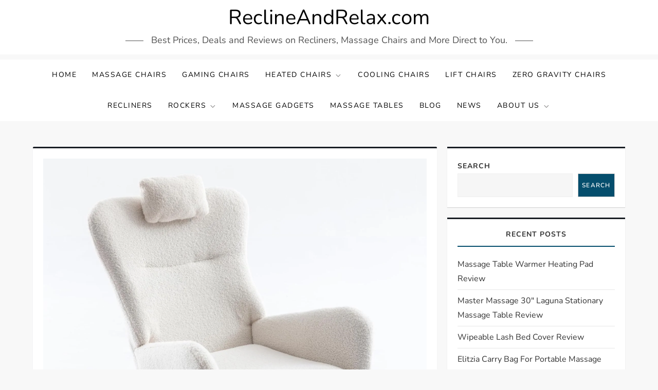

--- FILE ---
content_type: text/css
request_url: https://reclineandrelax.com/wp-content/litespeed/ucss/198dabf261dd607331979a4e55260d8b.css?ver=7e493
body_size: 5657
content:
@font-face{font-display:swap;font-family:"Nunito";font-style:italic;font-weight:400;font-display:swap;src:url(https://reclineandrelax.com/wp-content/fonts/nunito/XRXX3I6Li01BKofIMNaORs71cA.woff2)format("woff2");unicode-range:U+0460-052F,U+1C80-1C88,U+20B4,U+2DE0-2DFF,U+A640-A69F,U+FE2E-FE2F}@font-face{font-display:swap;font-family:"Nunito";font-style:italic;font-weight:400;font-display:swap;src:url(https://reclineandrelax.com/wp-content/fonts/nunito/XRXX3I6Li01BKofIMNaHRs71cA.woff2)format("woff2");unicode-range:U+0301,U+0400-045F,U+0490-0491,U+04B0-04B1,U+2116}@font-face{font-display:swap;font-family:"Nunito";font-style:italic;font-weight:400;font-display:swap;src:url(https://reclineandrelax.com/wp-content/fonts/nunito/XRXX3I6Li01BKofIMNaMRs71cA.woff2)format("woff2");unicode-range:U+0102-0103,U+0110-0111,U+0128-0129,U+0168-0169,U+01A0-01A1,U+01AF-01B0,U+0300-0301,U+0303-0304,U+0308-0309,U+0323,U+0329,U+1EA0-1EF9,U+20AB}@font-face{font-display:swap;font-family:"Nunito";font-style:italic;font-weight:400;font-display:swap;src:url(https://reclineandrelax.com/wp-content/fonts/nunito/XRXX3I6Li01BKofIMNaNRs71cA.woff2)format("woff2");unicode-range:U+0100-02AF,U+0304,U+0308,U+0329,U+1E00-1E9F,U+1EF2-1EFF,U+2020,U+20A0-20AB,U+20AD-20CF,U+2113,U+2C60-2C7F,U+A720-A7FF}@font-face{font-display:swap;font-family:"Nunito";font-style:italic;font-weight:400;font-display:swap;src:url(https://reclineandrelax.com/wp-content/fonts/nunito/XRXX3I6Li01BKofIMNaDRs4.woff2)format("woff2");unicode-range:U+0000-00FF,U+0131,U+0152-0153,U+02BB-02BC,U+02C6,U+02DA,U+02DC,U+0304,U+0308,U+0329,U+2000-206F,U+2074,U+20AC,U+2122,U+2191,U+2193,U+2212,U+2215,U+FEFF,U+FFFD}@font-face{font-display:swap;font-family:"Nunito";font-style:italic;font-weight:600;font-display:swap;src:url(https://reclineandrelax.com/wp-content/fonts/nunito/XRXX3I6Li01BKofIMNaORs71cA.woff2)format("woff2");unicode-range:U+0460-052F,U+1C80-1C88,U+20B4,U+2DE0-2DFF,U+A640-A69F,U+FE2E-FE2F}@font-face{font-display:swap;font-family:"Nunito";font-style:italic;font-weight:600;font-display:swap;src:url(https://reclineandrelax.com/wp-content/fonts/nunito/XRXX3I6Li01BKofIMNaHRs71cA.woff2)format("woff2");unicode-range:U+0301,U+0400-045F,U+0490-0491,U+04B0-04B1,U+2116}@font-face{font-display:swap;font-family:"Nunito";font-style:italic;font-weight:600;font-display:swap;src:url(https://reclineandrelax.com/wp-content/fonts/nunito/XRXX3I6Li01BKofIMNaMRs71cA.woff2)format("woff2");unicode-range:U+0102-0103,U+0110-0111,U+0128-0129,U+0168-0169,U+01A0-01A1,U+01AF-01B0,U+0300-0301,U+0303-0304,U+0308-0309,U+0323,U+0329,U+1EA0-1EF9,U+20AB}@font-face{font-display:swap;font-family:"Nunito";font-style:italic;font-weight:600;font-display:swap;src:url(https://reclineandrelax.com/wp-content/fonts/nunito/XRXX3I6Li01BKofIMNaNRs71cA.woff2)format("woff2");unicode-range:U+0100-02AF,U+0304,U+0308,U+0329,U+1E00-1E9F,U+1EF2-1EFF,U+2020,U+20A0-20AB,U+20AD-20CF,U+2113,U+2C60-2C7F,U+A720-A7FF}@font-face{font-display:swap;font-family:"Nunito";font-style:italic;font-weight:600;font-display:swap;src:url(https://reclineandrelax.com/wp-content/fonts/nunito/XRXX3I6Li01BKofIMNaDRs4.woff2)format("woff2");unicode-range:U+0000-00FF,U+0131,U+0152-0153,U+02BB-02BC,U+02C6,U+02DA,U+02DC,U+0304,U+0308,U+0329,U+2000-206F,U+2074,U+20AC,U+2122,U+2191,U+2193,U+2212,U+2215,U+FEFF,U+FFFD}@font-face{font-display:swap;font-family:"Nunito";font-style:italic;font-weight:700;font-display:swap;src:url(https://reclineandrelax.com/wp-content/fonts/nunito/XRXX3I6Li01BKofIMNaORs71cA.woff2)format("woff2");unicode-range:U+0460-052F,U+1C80-1C88,U+20B4,U+2DE0-2DFF,U+A640-A69F,U+FE2E-FE2F}@font-face{font-display:swap;font-family:"Nunito";font-style:italic;font-weight:700;font-display:swap;src:url(https://reclineandrelax.com/wp-content/fonts/nunito/XRXX3I6Li01BKofIMNaHRs71cA.woff2)format("woff2");unicode-range:U+0301,U+0400-045F,U+0490-0491,U+04B0-04B1,U+2116}@font-face{font-display:swap;font-family:"Nunito";font-style:italic;font-weight:700;font-display:swap;src:url(https://reclineandrelax.com/wp-content/fonts/nunito/XRXX3I6Li01BKofIMNaMRs71cA.woff2)format("woff2");unicode-range:U+0102-0103,U+0110-0111,U+0128-0129,U+0168-0169,U+01A0-01A1,U+01AF-01B0,U+0300-0301,U+0303-0304,U+0308-0309,U+0323,U+0329,U+1EA0-1EF9,U+20AB}@font-face{font-display:swap;font-family:"Nunito";font-style:italic;font-weight:700;font-display:swap;src:url(https://reclineandrelax.com/wp-content/fonts/nunito/XRXX3I6Li01BKofIMNaNRs71cA.woff2)format("woff2");unicode-range:U+0100-02AF,U+0304,U+0308,U+0329,U+1E00-1E9F,U+1EF2-1EFF,U+2020,U+20A0-20AB,U+20AD-20CF,U+2113,U+2C60-2C7F,U+A720-A7FF}@font-face{font-display:swap;font-family:"Nunito";font-style:italic;font-weight:700;font-display:swap;src:url(https://reclineandrelax.com/wp-content/fonts/nunito/XRXX3I6Li01BKofIMNaDRs4.woff2)format("woff2");unicode-range:U+0000-00FF,U+0131,U+0152-0153,U+02BB-02BC,U+02C6,U+02DA,U+02DC,U+0304,U+0308,U+0329,U+2000-206F,U+2074,U+20AC,U+2122,U+2191,U+2193,U+2212,U+2215,U+FEFF,U+FFFD}@font-face{font-display:swap;font-family:"Nunito";font-style:italic;font-weight:800;font-display:swap;src:url(https://reclineandrelax.com/wp-content/fonts/nunito/XRXX3I6Li01BKofIMNaORs71cA.woff2)format("woff2");unicode-range:U+0460-052F,U+1C80-1C88,U+20B4,U+2DE0-2DFF,U+A640-A69F,U+FE2E-FE2F}@font-face{font-display:swap;font-family:"Nunito";font-style:italic;font-weight:800;font-display:swap;src:url(https://reclineandrelax.com/wp-content/fonts/nunito/XRXX3I6Li01BKofIMNaHRs71cA.woff2)format("woff2");unicode-range:U+0301,U+0400-045F,U+0490-0491,U+04B0-04B1,U+2116}@font-face{font-display:swap;font-family:"Nunito";font-style:italic;font-weight:800;font-display:swap;src:url(https://reclineandrelax.com/wp-content/fonts/nunito/XRXX3I6Li01BKofIMNaMRs71cA.woff2)format("woff2");unicode-range:U+0102-0103,U+0110-0111,U+0128-0129,U+0168-0169,U+01A0-01A1,U+01AF-01B0,U+0300-0301,U+0303-0304,U+0308-0309,U+0323,U+0329,U+1EA0-1EF9,U+20AB}@font-face{font-display:swap;font-family:"Nunito";font-style:italic;font-weight:800;font-display:swap;src:url(https://reclineandrelax.com/wp-content/fonts/nunito/XRXX3I6Li01BKofIMNaNRs71cA.woff2)format("woff2");unicode-range:U+0100-02AF,U+0304,U+0308,U+0329,U+1E00-1E9F,U+1EF2-1EFF,U+2020,U+20A0-20AB,U+20AD-20CF,U+2113,U+2C60-2C7F,U+A720-A7FF}@font-face{font-display:swap;font-family:"Nunito";font-style:italic;font-weight:800;font-display:swap;src:url(https://reclineandrelax.com/wp-content/fonts/nunito/XRXX3I6Li01BKofIMNaDRs4.woff2)format("woff2");unicode-range:U+0000-00FF,U+0131,U+0152-0153,U+02BB-02BC,U+02C6,U+02DA,U+02DC,U+0304,U+0308,U+0329,U+2000-206F,U+2074,U+20AC,U+2122,U+2191,U+2193,U+2212,U+2215,U+FEFF,U+FFFD}@font-face{font-display:swap;font-family:"Nunito";font-style:italic;font-weight:900;font-display:swap;src:url(https://reclineandrelax.com/wp-content/fonts/nunito/XRXX3I6Li01BKofIMNaORs71cA.woff2)format("woff2");unicode-range:U+0460-052F,U+1C80-1C88,U+20B4,U+2DE0-2DFF,U+A640-A69F,U+FE2E-FE2F}@font-face{font-display:swap;font-family:"Nunito";font-style:italic;font-weight:900;font-display:swap;src:url(https://reclineandrelax.com/wp-content/fonts/nunito/XRXX3I6Li01BKofIMNaHRs71cA.woff2)format("woff2");unicode-range:U+0301,U+0400-045F,U+0490-0491,U+04B0-04B1,U+2116}@font-face{font-display:swap;font-family:"Nunito";font-style:italic;font-weight:900;font-display:swap;src:url(https://reclineandrelax.com/wp-content/fonts/nunito/XRXX3I6Li01BKofIMNaMRs71cA.woff2)format("woff2");unicode-range:U+0102-0103,U+0110-0111,U+0128-0129,U+0168-0169,U+01A0-01A1,U+01AF-01B0,U+0300-0301,U+0303-0304,U+0308-0309,U+0323,U+0329,U+1EA0-1EF9,U+20AB}@font-face{font-display:swap;font-family:"Nunito";font-style:italic;font-weight:900;font-display:swap;src:url(https://reclineandrelax.com/wp-content/fonts/nunito/XRXX3I6Li01BKofIMNaNRs71cA.woff2)format("woff2");unicode-range:U+0100-02AF,U+0304,U+0308,U+0329,U+1E00-1E9F,U+1EF2-1EFF,U+2020,U+20A0-20AB,U+20AD-20CF,U+2113,U+2C60-2C7F,U+A720-A7FF}@font-face{font-display:swap;font-family:"Nunito";font-style:italic;font-weight:900;font-display:swap;src:url(https://reclineandrelax.com/wp-content/fonts/nunito/XRXX3I6Li01BKofIMNaDRs4.woff2)format("woff2");unicode-range:U+0000-00FF,U+0131,U+0152-0153,U+02BB-02BC,U+02C6,U+02DA,U+02DC,U+0304,U+0308,U+0329,U+2000-206F,U+2074,U+20AC,U+2122,U+2191,U+2193,U+2212,U+2215,U+FEFF,U+FFFD}@font-face{font-display:swap;font-family:"Nunito";font-style:normal;font-weight:400;font-display:swap;src:url(https://reclineandrelax.com/wp-content/fonts/nunito/XRXV3I6Li01BKofIOOaBXso.woff2)format("woff2");unicode-range:U+0460-052F,U+1C80-1C88,U+20B4,U+2DE0-2DFF,U+A640-A69F,U+FE2E-FE2F}@font-face{font-display:swap;font-family:"Nunito";font-style:normal;font-weight:400;font-display:swap;src:url(https://reclineandrelax.com/wp-content/fonts/nunito/XRXV3I6Li01BKofIMeaBXso.woff2)format("woff2");unicode-range:U+0301,U+0400-045F,U+0490-0491,U+04B0-04B1,U+2116}@font-face{font-display:swap;font-family:"Nunito";font-style:normal;font-weight:400;font-display:swap;src:url(https://reclineandrelax.com/wp-content/fonts/nunito/XRXV3I6Li01BKofIOuaBXso.woff2)format("woff2");unicode-range:U+0102-0103,U+0110-0111,U+0128-0129,U+0168-0169,U+01A0-01A1,U+01AF-01B0,U+0300-0301,U+0303-0304,U+0308-0309,U+0323,U+0329,U+1EA0-1EF9,U+20AB}@font-face{font-display:swap;font-family:"Nunito";font-style:normal;font-weight:400;font-display:swap;src:url(https://reclineandrelax.com/wp-content/fonts/nunito/XRXV3I6Li01BKofIO-aBXso.woff2)format("woff2");unicode-range:U+0100-02AF,U+0304,U+0308,U+0329,U+1E00-1E9F,U+1EF2-1EFF,U+2020,U+20A0-20AB,U+20AD-20CF,U+2113,U+2C60-2C7F,U+A720-A7FF}@font-face{font-display:swap;font-family:"Nunito";font-style:normal;font-weight:400;font-display:swap;src:url(https://reclineandrelax.com/wp-content/fonts/nunito/XRXV3I6Li01BKofINeaB.woff2)format("woff2");unicode-range:U+0000-00FF,U+0131,U+0152-0153,U+02BB-02BC,U+02C6,U+02DA,U+02DC,U+0304,U+0308,U+0329,U+2000-206F,U+2074,U+20AC,U+2122,U+2191,U+2193,U+2212,U+2215,U+FEFF,U+FFFD}@font-face{font-display:swap;font-family:"Nunito";font-style:normal;font-weight:600;font-display:swap;src:url(https://reclineandrelax.com/wp-content/fonts/nunito/XRXV3I6Li01BKofIOOaBXso.woff2)format("woff2");unicode-range:U+0460-052F,U+1C80-1C88,U+20B4,U+2DE0-2DFF,U+A640-A69F,U+FE2E-FE2F}@font-face{font-display:swap;font-family:"Nunito";font-style:normal;font-weight:600;font-display:swap;src:url(https://reclineandrelax.com/wp-content/fonts/nunito/XRXV3I6Li01BKofIMeaBXso.woff2)format("woff2");unicode-range:U+0301,U+0400-045F,U+0490-0491,U+04B0-04B1,U+2116}@font-face{font-display:swap;font-family:"Nunito";font-style:normal;font-weight:600;font-display:swap;src:url(https://reclineandrelax.com/wp-content/fonts/nunito/XRXV3I6Li01BKofIOuaBXso.woff2)format("woff2");unicode-range:U+0102-0103,U+0110-0111,U+0128-0129,U+0168-0169,U+01A0-01A1,U+01AF-01B0,U+0300-0301,U+0303-0304,U+0308-0309,U+0323,U+0329,U+1EA0-1EF9,U+20AB}@font-face{font-display:swap;font-family:"Nunito";font-style:normal;font-weight:600;font-display:swap;src:url(https://reclineandrelax.com/wp-content/fonts/nunito/XRXV3I6Li01BKofIO-aBXso.woff2)format("woff2");unicode-range:U+0100-02AF,U+0304,U+0308,U+0329,U+1E00-1E9F,U+1EF2-1EFF,U+2020,U+20A0-20AB,U+20AD-20CF,U+2113,U+2C60-2C7F,U+A720-A7FF}@font-face{font-display:swap;font-family:"Nunito";font-style:normal;font-weight:600;font-display:swap;src:url(https://reclineandrelax.com/wp-content/fonts/nunito/XRXV3I6Li01BKofINeaB.woff2)format("woff2");unicode-range:U+0000-00FF,U+0131,U+0152-0153,U+02BB-02BC,U+02C6,U+02DA,U+02DC,U+0304,U+0308,U+0329,U+2000-206F,U+2074,U+20AC,U+2122,U+2191,U+2193,U+2212,U+2215,U+FEFF,U+FFFD}@font-face{font-display:swap;font-family:"Nunito";font-style:normal;font-weight:700;font-display:swap;src:url(https://reclineandrelax.com/wp-content/fonts/nunito/XRXV3I6Li01BKofIOOaBXso.woff2)format("woff2");unicode-range:U+0460-052F,U+1C80-1C88,U+20B4,U+2DE0-2DFF,U+A640-A69F,U+FE2E-FE2F}@font-face{font-display:swap;font-family:"Nunito";font-style:normal;font-weight:700;font-display:swap;src:url(https://reclineandrelax.com/wp-content/fonts/nunito/XRXV3I6Li01BKofIMeaBXso.woff2)format("woff2");unicode-range:U+0301,U+0400-045F,U+0490-0491,U+04B0-04B1,U+2116}@font-face{font-display:swap;font-family:"Nunito";font-style:normal;font-weight:700;font-display:swap;src:url(https://reclineandrelax.com/wp-content/fonts/nunito/XRXV3I6Li01BKofIOuaBXso.woff2)format("woff2");unicode-range:U+0102-0103,U+0110-0111,U+0128-0129,U+0168-0169,U+01A0-01A1,U+01AF-01B0,U+0300-0301,U+0303-0304,U+0308-0309,U+0323,U+0329,U+1EA0-1EF9,U+20AB}@font-face{font-display:swap;font-family:"Nunito";font-style:normal;font-weight:700;font-display:swap;src:url(https://reclineandrelax.com/wp-content/fonts/nunito/XRXV3I6Li01BKofIO-aBXso.woff2)format("woff2");unicode-range:U+0100-02AF,U+0304,U+0308,U+0329,U+1E00-1E9F,U+1EF2-1EFF,U+2020,U+20A0-20AB,U+20AD-20CF,U+2113,U+2C60-2C7F,U+A720-A7FF}@font-face{font-display:swap;font-family:"Nunito";font-style:normal;font-weight:700;font-display:swap;src:url(https://reclineandrelax.com/wp-content/fonts/nunito/XRXV3I6Li01BKofINeaB.woff2)format("woff2");unicode-range:U+0000-00FF,U+0131,U+0152-0153,U+02BB-02BC,U+02C6,U+02DA,U+02DC,U+0304,U+0308,U+0329,U+2000-206F,U+2074,U+20AC,U+2122,U+2191,U+2193,U+2212,U+2215,U+FEFF,U+FFFD}@font-face{font-display:swap;font-family:"Nunito";font-style:normal;font-weight:800;font-display:swap;src:url(https://reclineandrelax.com/wp-content/fonts/nunito/XRXV3I6Li01BKofIOOaBXso.woff2)format("woff2");unicode-range:U+0460-052F,U+1C80-1C88,U+20B4,U+2DE0-2DFF,U+A640-A69F,U+FE2E-FE2F}@font-face{font-display:swap;font-family:"Nunito";font-style:normal;font-weight:800;font-display:swap;src:url(https://reclineandrelax.com/wp-content/fonts/nunito/XRXV3I6Li01BKofIMeaBXso.woff2)format("woff2");unicode-range:U+0301,U+0400-045F,U+0490-0491,U+04B0-04B1,U+2116}@font-face{font-display:swap;font-family:"Nunito";font-style:normal;font-weight:800;font-display:swap;src:url(https://reclineandrelax.com/wp-content/fonts/nunito/XRXV3I6Li01BKofIOuaBXso.woff2)format("woff2");unicode-range:U+0102-0103,U+0110-0111,U+0128-0129,U+0168-0169,U+01A0-01A1,U+01AF-01B0,U+0300-0301,U+0303-0304,U+0308-0309,U+0323,U+0329,U+1EA0-1EF9,U+20AB}@font-face{font-display:swap;font-family:"Nunito";font-style:normal;font-weight:800;font-display:swap;src:url(https://reclineandrelax.com/wp-content/fonts/nunito/XRXV3I6Li01BKofIO-aBXso.woff2)format("woff2");unicode-range:U+0100-02AF,U+0304,U+0308,U+0329,U+1E00-1E9F,U+1EF2-1EFF,U+2020,U+20A0-20AB,U+20AD-20CF,U+2113,U+2C60-2C7F,U+A720-A7FF}@font-face{font-display:swap;font-family:"Nunito";font-style:normal;font-weight:800;font-display:swap;src:url(https://reclineandrelax.com/wp-content/fonts/nunito/XRXV3I6Li01BKofINeaB.woff2)format("woff2");unicode-range:U+0000-00FF,U+0131,U+0152-0153,U+02BB-02BC,U+02C6,U+02DA,U+02DC,U+0304,U+0308,U+0329,U+2000-206F,U+2074,U+20AC,U+2122,U+2191,U+2193,U+2212,U+2215,U+FEFF,U+FFFD}@font-face{font-display:swap;font-family:"Nunito";font-style:normal;font-weight:900;font-display:swap;src:url(https://reclineandrelax.com/wp-content/fonts/nunito/XRXV3I6Li01BKofIOOaBXso.woff2)format("woff2");unicode-range:U+0460-052F,U+1C80-1C88,U+20B4,U+2DE0-2DFF,U+A640-A69F,U+FE2E-FE2F}@font-face{font-display:swap;font-family:"Nunito";font-style:normal;font-weight:900;font-display:swap;src:url(https://reclineandrelax.com/wp-content/fonts/nunito/XRXV3I6Li01BKofIMeaBXso.woff2)format("woff2");unicode-range:U+0301,U+0400-045F,U+0490-0491,U+04B0-04B1,U+2116}@font-face{font-display:swap;font-family:"Nunito";font-style:normal;font-weight:900;font-display:swap;src:url(https://reclineandrelax.com/wp-content/fonts/nunito/XRXV3I6Li01BKofIOuaBXso.woff2)format("woff2");unicode-range:U+0102-0103,U+0110-0111,U+0128-0129,U+0168-0169,U+01A0-01A1,U+01AF-01B0,U+0300-0301,U+0303-0304,U+0308-0309,U+0323,U+0329,U+1EA0-1EF9,U+20AB}@font-face{font-display:swap;font-family:"Nunito";font-style:normal;font-weight:900;font-display:swap;src:url(https://reclineandrelax.com/wp-content/fonts/nunito/XRXV3I6Li01BKofIO-aBXso.woff2)format("woff2");unicode-range:U+0100-02AF,U+0304,U+0308,U+0329,U+1E00-1E9F,U+1EF2-1EFF,U+2020,U+20A0-20AB,U+20AD-20CF,U+2113,U+2C60-2C7F,U+A720-A7FF}@font-face{font-display:swap;font-family:"Nunito";font-style:normal;font-weight:900;font-display:swap;src:url(https://reclineandrelax.com/wp-content/fonts/nunito/XRXV3I6Li01BKofINeaB.woff2)format("woff2");unicode-range:U+0000-00FF,U+0131,U+0152-0153,U+02BB-02BC,U+02C6,U+02DA,U+02DC,U+0304,U+0308,U+0329,U+2000-206F,U+2074,U+20AC,U+2122,U+2191,U+2193,U+2212,U+2215,U+FEFF,U+FFFD}.wp-block-archives,.wp-block-categories,.wp-block-group,.wp-block-latest-posts,ol,ul{box-sizing:border-box}.wp-block-latest-posts.wp-block-latest-posts__list{list-style:none}.wp-block-latest-posts.wp-block-latest-posts__list li{clear:both;overflow-wrap:break-word}:root :where(.wp-block-latest-posts.wp-block-latest-posts__list){padding-left:0}.wp-block-search__button{margin-left:10px;word-break:normal}:where(.wp-block-search__button){border:1px solid #ccc;padding:6px 10px}.wp-block-search__inside-wrapper{display:flex;flex:auto;flex-wrap:nowrap;max-width:100%}.wp-block-search__label{width:100%}.wp-block-search__input{appearance:none;border:1px solid #949494;flex-grow:1;margin-left:0;margin-right:0;min-width:3rem;padding:8px;text-decoration:unset!important}:where(.wp-block-search__input){font-family:inherit;font-size:inherit;font-style:inherit;font-weight:inherit;letter-spacing:inherit;line-height:inherit;text-transform:inherit}.entry-content{counter-reset:footnotes}.wp-element-button{cursor:pointer}:root{--wp--preset--font-size--normal:16px;--wp--preset--font-size--huge:42px}.aiwm-dpe-wrapper.aiwm-dpe-wrapper.aiwm-dpe-wrapper.aiwm-dpe-wrapper.aiwm-dpe-wrapper *,.aiwm-dpe-wrapper.aiwm-dpe-wrapper.aiwm-dpe-wrapper.aiwm-dpe-wrapper.aiwm-dpe-wrapper.aiwm-dpe-wrapper{margin:0;padding:0;-webkit-box-sizing:border-box;box-sizing:border-box}.aiwm-dpe-wrapper.aiwm-dpe-wrapper.aiwm-dpe-wrapper.aiwm-dpe-wrapper.aiwm-dpe-wrapper.aiwm-dpe-wrapper{max-width:768px;background:#fff}.aiwm-dpe-wrapper.aiwm-dpe-wrapper.aiwm-dpe-wrapper.aiwm-dpe-wrapper.aiwm-dpe-wrapper.aiwm-dpe-wrapper a{text-decoration:none}.aiwm-dpe-wrapper.aiwm-dpe-wrapper.aiwm-dpe-wrapper.aiwm-dpe-wrapper.aiwm-dpe-wrapper.aiwm-dpe-wrapper a:focus,.aiwm-dpe-wrapper.aiwm-dpe-wrapper.aiwm-dpe-wrapper.aiwm-dpe-wrapper.aiwm-dpe-wrapper.aiwm-dpe-wrapper a:hover{outline:0}.aiwm-dpe-wrapper.aiwm-dpe-wrapper.aiwm-dpe-wrapper.aiwm-dpe-wrapper.aiwm-dpe-wrapper.aiwm-dpe-wrapper .d_flex{display:-webkit-box;display:-ms-flexbox;display:flex}.aiwm-dpe-wrapper.aiwm-dpe-wrapper.aiwm-dpe-wrapper.aiwm-dpe-wrapper.aiwm-dpe-wrapper.aiwm-dpe-wrapper .jc_c{-webkit-box-pack:center;-ms-flex-pack:center;justify-content:center}.aiwm-dpe-wrapper.aiwm-dpe-wrapper.aiwm-dpe-wrapper.aiwm-dpe-wrapper.aiwm-dpe-wrapper.aiwm-dpe-wrapper .dpe-mb5{margin-bottom:5px}.aiwm-dpe-wrapper.aiwm-dpe-wrapper.aiwm-dpe-wrapper.aiwm-dpe-wrapper.aiwm-dpe-wrapper.aiwm-dpe-wrapper .dpe-price-color{color:#dc3545}.aiwm-dpe-wrapper.aiwm-dpe-wrapper.aiwm-dpe-wrapper.aiwm-dpe-wrapper.aiwm-dpe-wrapper.aiwm-dpe-wrapper .btn{display:inline-block}.aiwm-dpe-wrapper.aiwm-dpe-wrapper.aiwm-dpe-wrapper.aiwm-dpe-wrapper.aiwm-dpe-wrapper.aiwm-dpe-wrapper .btn-danger{background-color:#d9534f;border-color:#cf4f4c;color:#fff}.aiwm-dpe-wrapper.aiwm-dpe-wrapper.aiwm-dpe-wrapper.aiwm-dpe-wrapper.aiwm-dpe-wrapper.aiwm-dpe-wrapper .btn-danger:active,.aiwm-dpe-wrapper.aiwm-dpe-wrapper.aiwm-dpe-wrapper.aiwm-dpe-wrapper.aiwm-dpe-wrapper.aiwm-dpe-wrapper .btn-danger:focus,.aiwm-dpe-wrapper.aiwm-dpe-wrapper.aiwm-dpe-wrapper.aiwm-dpe-wrapper.aiwm-dpe-wrapper.aiwm-dpe-wrapper .btn-danger:hover{background-color:#b94744;border-color:#b04441}.aiwm-dpe-wrapper.aiwm-dpe-wrapper.aiwm-dpe-wrapper.aiwm-dpe-wrapper.aiwm-dpe-wrapper.aiwm-dpe-wrapper .btn.dpe-btn-big{font-weight:700;padding:13px 80px;font-size:20px;line-height:1}.aiwm-dpe-wrapper.aiwm-dpe-wrapper.aiwm-dpe-wrapper.aiwm-dpe-wrapper.aiwm-dpe-wrapper.aiwm-dpe-wrapper .dpe-item-image img{max-width:100%;max-height:350px;height:auto;vertical-align:top;-o-object-fit:cover;object-fit:cover}.aiwm-product-card.aiwm-product-card.aiwm-product-card.aiwm-product-card.aiwm-product-card.aiwm-product-card{margin:40px auto}.aiwm-product-card.aiwm-product-card.aiwm-product-card.aiwm-product-card.aiwm-product-card.aiwm-product-card .dpe-inner{gap:2%}.aiwm-product-card.aiwm-product-card.aiwm-product-card.aiwm-product-card.aiwm-product-card.aiwm-product-card .dpe-item-content,.aiwm-product-card.aiwm-product-card.aiwm-product-card.aiwm-product-card.aiwm-product-card.aiwm-product-card .dpe-item-image{width:49%}.aiwm-product-card.aiwm-product-card.aiwm-product-card.aiwm-product-card.aiwm-product-card.aiwm-product-card .dpe-item-content{display:flex;flex-direction:column;justify-content:center}.aiwm-product-card.aiwm-product-card.aiwm-product-card.aiwm-product-card.aiwm-product-card.aiwm-product-card .dpe-item-content .dpe-title{font-size:23px;color:inherit;margin:0 0 5px}.aiwm-product-card.aiwm-product-card.aiwm-product-card.aiwm-product-card.aiwm-product-card.aiwm-product-card .dpe-item-content .dpe-price-row .dpe-price{font-size:32px;line-height:30px;font-weight:700;white-space:nowrap;margin-bottom:15px;margin-top:15px;display:inline-block}@media all and (max-width:820px){.aiwm-dpe-wrapper.aiwm-dpe-wrapper.aiwm-dpe-wrapper.aiwm-dpe-wrapper.aiwm-dpe-wrapper.aiwm-dpe-wrapper .mb_fld_c{-webkit-box-orient:vertical;-webkit-box-direction:normal;-ms-flex-direction:column;flex-direction:column}.aiwm-dpe-wrapper.aiwm-dpe-wrapper.aiwm-dpe-wrapper.aiwm-dpe-wrapper.aiwm-dpe-wrapper.aiwm-dpe-wrapper.aiwm-dpe-wrapper :not(.product-list-item) .dpe-item-content,.aiwm-dpe-wrapper.aiwm-dpe-wrapper.aiwm-dpe-wrapper.aiwm-dpe-wrapper.aiwm-dpe-wrapper.aiwm-dpe-wrapper.aiwm-dpe-wrapper :not(.product-list-item) .dpe-item-image{width:95%}.aiwm-product-card.aiwm-product-card.aiwm-product-card.aiwm-product-card.aiwm-product-card.aiwm-product-card .dpe-inner{gap:20px}}#ez-toc-container{background:#f9f9f9;border:1px solid #aaa;border-radius:4px;-webkit-box-shadow:0 1px 1px rgba(0,0,0,.05);box-shadow:0 1px 1px rgba(0,0,0,.05);display:table;margin-bottom:1em;padding:10px 20px 10px 10px;position:relative;width:auto}#ez-toc-container ul ul{margin-left:1.5em}#ez-toc-container li,#ez-toc-container ul{padding:0}#ez-toc-container li,#ez-toc-container ul,#ez-toc-container ul li{background:0 0;list-style:none none;line-height:1.6;margin:0;overflow:hidden;z-index:1}#ez-toc-container .ez-toc-title{text-align:left;line-height:1.45;margin:0;padding:0}.ez-toc-title-container{display:table;width:100%}.ez-toc-btn,.ez-toc-title,.ez-toc-title-toggle{display:inline;text-align:left;vertical-align:middle}#ez-toc-container a{color:#444;box-shadow:none;text-decoration:none;text-shadow:none;display:inline-flex;align-items:stretch;flex-wrap:nowrap}#ez-toc-container a:visited{color:#9f9f9f}#ez-toc-container a:hover{text-decoration:underline}#ez-toc-container a.ez-toc-toggle{display:flex;align-items:center;color:#444;background:inherit;border:inherit}.ez-toc-btn{display:inline-block;padding:6px 12px;margin-bottom:0;font-size:14px;font-weight:400;line-height:1.428571429;text-align:center;white-space:nowrap;cursor:pointer;background-image:none;border:1px solid transparent;border-radius:4px;-webkit-user-select:none;-moz-user-select:none;-ms-user-select:none;-o-user-select:none;user-select:none}.ez-toc-btn:focus{outline:thin dotted #333;outline:5px auto -webkit-focus-ring-color;outline-offset:-2px}.ez-toc-btn:focus,.ez-toc-btn:hover{color:#333;text-decoration:none}.ez-toc-btn:active{outline:0;-webkit-box-shadow:inset 0 3px 5px rgba(0,0,0,.125);box-shadow:inset 0 3px 5px rgba(0,0,0,.125)}.ez-toc-btn-default{color:#333;background-color:#fff}.ez-toc-btn-default:active{background-color:#ebebeb}.ez-toc-btn-default:active,.ez-toc-btn-default:focus,.ez-toc-btn-default:hover{color:#333;border-color:#adadad}.ez-toc-btn-default:active{background-image:none;-webkit-box-shadow:inset 0 3px 5px rgba(0,0,0,.125);box-shadow:inset 0 3px 5px rgba(0,0,0,.125)}.ez-toc-btn-xs{font-size:12px;line-height:1.5;border-radius:3px;padding:1px 5px}.ez-toc-btn-default{text-shadow:0-1px 0 rgba(0,0,0,.2);-webkit-box-shadow:inset 0 1px 0 rgba(255,255,255,.15),0 1px 1px rgba(0,0,0,.075);box-shadow:inset 0 1px 0 rgba(255,255,255,.15),0 1px 1px rgba(0,0,0,.075);text-shadow:0 1px 0#fff;background-image:-webkit-gradient(linear,left 0,left 100%,from(#fff),to(#e0e0e0));background-image:-webkit-linear-gradient(top,#fff,#e0e0e0);background-image:-moz-linear-gradient(top,#fff 0,#e0e0e0 100%);background-image:linear-gradient(180deg,#fff 0,#e0e0e0);background-repeat:repeat-x;border-color:#ccc}.ez-toc-btn:active{background-image:none}.ez-toc-btn-default:focus,.ez-toc-btn-default:hover{background-color:#e0e0e0;background-position:0-15px}.ez-toc-btn-default:active{background-color:#e0e0e0;border-color:#dbdbdb}.ez-toc-pull-right{float:right!important;margin-left:10px}#ez-toc-container .ez-toc-js-icon-con{display:initial;float:right;position:relative;font-size:16px;padding:0;border:1px solid #999191;border-radius:5px;cursor:pointer;left:10px;width:35px}div#ez-toc-container .ez-toc-title{display:initial}.ez-toc-icon-toggle-span{display:flex;align-items:center;width:35px;height:30px;justify-content:center;direction:ltr}.eztoc-hide{display:none}html{line-height:1.15;-webkit-text-size-adjust:100%;box-sizing:border-box}body{margin:0}h1.entry-title{font-size:2em;margin:.67em 0}h1{font-size:38px}h2{font-size:34px}h3{font-size:28px}a{background-color:#fff0;color:#191e24}img{border-style:none;height:auto;max-width:100%;display:inline-block;vertical-align:middle}button,input{font-family:inherit;margin:0;overflow:visible}[type=submit],button{-webkit-appearance:button}[type=submit]::-moz-focus-inner,button::-moz-focus-inner{border-style:none;padding:0}[type=submit]:-moz-focusring,button:-moz-focusring{outline:1px dotted ButtonText}[type=search]{-webkit-appearance:textfield;outline-offset:-2px}[type=search]::-webkit-search-decoration{-webkit-appearance:none}::-webkit-file-upload-button{-webkit-appearance:button;font:inherit}.wisemind-theme-navigation-menu ul ul,[hidden]{display:none}body,input{color:#191e24;font-size:16px;line-height:28px}h1,h2,h3{margin:0 0 16px;line-height:1.4;clear:both;word-break:break-word;color:#000;font-weight:400;font-family:"Nunito",sans-serif}p{margin:0 0 1.5em}p:last-child{margin:0}i{font-style:italic}*,:after,:before{box-sizing:inherit}body{background:#f8f8f8;overflow-x:hidden;font-family:"Nunito",sans-serif}ol,ul{margin:0 0 1.5em;padding-left:1.5em}ul{list-style:disc}ol{list-style:decimal}li>ul{margin-bottom:0;margin-left:1.5em}table,td,th{border:1px solid #ddd;text-align:left}table{margin:0 0 1.5em;width:100%;border-collapse:collapse}td,th{padding:15px}.btn,button{position:relative;background-color:#fff0;font-size:12px;font-weight:600;color:#054e6d;border:1px solid #054e6d;text-transform:uppercase;letter-spacing:.1em;display:inline-block;vertical-align:middle;padding:11px 18px;line-height:1.3;cursor:pointer;border-radius:0;text-decoration:none}.btn:focus,.btn:hover,button:hover{background-color:#054e6d;color:#fff}button:active,button:focus{background-color:#054e6d}.wp-block-search__button:focus,button:active,button:focus{color:#fff;outline:thin dotted #000}input[type=search]{color:#191e24;background-color:#fff;border:1px solid #efefef;padding:8px 12px;border-radius:0;display:inline-block;vertical-align:middle}input[type=search]:focus{color:#111;outline:thin dotted #000;border-color:#054e6d}.site-header .social-header{margin:0;list-style:none;display:flex;align-items:center;justify-content:center}a:active,a:focus,a:hover{color:#000}a:focus{outline:thin dotted #000}a:active,a:hover{outline:0}#footer-widgets ul li a,#masthead a,#secondary ul li a{text-decoration:none}#masthead{position:relative;z-index:10;background-color:#fff}.site-branding{padding:15px 0;text-align:center}.site-title{font-size:28px;margin:0 0 2px;line-height:1.2;font-weight:400;font-family:"Nunito",sans-serif}.site-title a{color:#000}.site-title a:focus,.site-title a:hover{color:#054e6d}.site-identity-description{margin:0;color:#515151;font-size:18px;line-height:2;font-family:"Nunito",sans-serif}.wisemind-theme-navigation-menu{display:block;width:100%;position:relative;border-top:10px solid #f8f8f8}.wisemind-theme-navigation-menu ul{list-style:none;margin:0;padding-left:0}ul.nav-menu{border-top:1px solid #eee;clear:both;padding:20px;display:none}.wisemind-theme-navigation-menu ul ul{padding-left:20px}.wisemind-theme-navigation-menu li{position:relative;-webkit-transition:all .1s ease-in-out;-moz-transition:all .1s ease-in-out;-ms-transition:all .1s ease-in-out;-o-transition:all .1s ease-in-out;transition:all .1s ease-in-out}.wisemind-theme-navigation-menu a{font-size:14px;display:block;padding:10px 0;color:#000;border-bottom:1px solid #eee;font-weight:400;text-transform:uppercase;letter-spacing:1.5px;font-family:"Nunito",sans-serif}#footer-widgets ul li:last-child,#secondary ul li:last-child,.wisemind-theme-navigation-menu .nav-menu>li:last-child>a{border-bottom:none}#secondary a:focus,#secondary a:hover,.site-main .post-navigation a:focus,.site-main .post-navigation a:hover,.wisemind-theme-navigation-menu .nav-menu>li:hover>a,.wisemind-theme-navigation-menu .nav-menu>li>a:focus,.wisemind-theme-navigation-menu .nav-menu>li>a:hover,.wisemind-theme-navigation-menu a:focus,.wisemind-theme-navigation-menu a:hover,.wisemind-theme-navigation-menu li:hover>a{color:#054e6d}.wisemind-theme-navigation-menu li a svg{display:none;fill:#949393;margin-left:5px}.post-navigation .nav-next a:focus svg,.post-navigation .nav-next a:hover svg,.post-navigation .nav-previous a:focus svg,.post-navigation .nav-previous a:hover svg,.wisemind-theme-navigation-menu .nav-menu>li:hover>a svg,.wisemind-theme-navigation-menu .nav-menu>li>a:focus svg,.wisemind-theme-navigation-menu .nav-menu>li>a:hover svg{fill:#054e6d}.primary-menu-toggle{display:block;margin:0 auto;padding:16px 15px;line-height:28px;color:#000;font-size:14px;border:0;width:auto;position:relative;z-index:1}.primary-menu-toggle svg{fill:#000;width:20px;height:20px}.primary-menu-toggle:focus svg,.primary-menu-toggle:hover svg{fill:#fff}.primary-menu-label,.primary-menu-toggle .icon-close{display:none}svg{width:16px;height:16px;display:inline-block;vertical-align:middle}.site-main .post-navigation{margin:1.5em 0;border-radius:5px;background-color:#fff;padding:15px 25px;box-shadow:0 2px 2px rgb(0 0 0/.06)}.site-main .post-navigation:hover{box-shadow:0 20px 40px -5px rgb(9 30 66/.3);border-radius:10px}.post-navigation .nav-previous{float:left;width:40%}.post-navigation .nav-next{float:right;text-align:right;width:40%}.site-main .post-navigation a{color:#000;text-decoration:none}.nav-subtitle{display:block}.nav-previous .nav-title-icon-wrapper{margin-right:10px}.nav-next .nav-title-icon-wrapper{margin-left:10px}.nav-next span.nav-subtitle,.nav-previous span.nav-subtitle{border-bottom:solid;margin-bottom:1vw}.screen-reader-text{border:0;clip:rect(1px,1px,1px,1px);clip-path:inset(50%);height:1px;margin:-1px;overflow:hidden;padding:0;position:absolute!important;width:1px;word-wrap:normal!important}.screen-reader-text:focus{background-color:#f1f1f1;border-radius:3px;box-shadow:0 0 2px 2px rgb(0 0 0/.6);clip:auto!important;clip-path:none;color:#21759b;display:block;font-size:14px;font-size:.875rem;font-weight:700;height:auto;left:5px;line-height:normal;padding:15px 23px 14px;text-decoration:none;top:5px;width:auto;z-index:100000}.container:after,.container:before,.entry-content:after,.entry-content:before,.site-content:after,.site-content:before,.site-footer:after,.site-footer:before,.site-header:after,.site-header:before,.site-main .post-navigation:after,.site-main .post-navigation:before{content:"";display:table;table-layout:fixed}.container:after,.container:before,.entry-content:after,.site-content:after,.site-footer:after,.site-header:after,.site-main .post-navigation:after,.site-main .post-navigation:before{clear:both}.widget{position:relative;margin:0 0 20px}.widget:last-child{margin-bottom:0}.blog-post-item .featured-image img,.widget_search input[type=search]{width:100%}#secondary .widget_block{border-top:solid;background-color:#fff;padding:20px;box-shadow:0 1px 1px 0 rgb(0 0 0/.15)}#secondary .widget_search input[type=search]{background-color:#f6f6f6}#secondary .wp-block-group__inner-container>h2,#secondary .wp-block-search .wp-block-search__label{font-size:14px;margin:0;color:#333;font-weight:700;text-align:center;text-transform:uppercase;letter-spacing:1px}#secondary .wp-block-group__inner-container>h2{margin-bottom:1vw;padding-bottom:1vw;border-bottom:2px solid #054e6d}.widget ul{list-style:none;padding:0;margin:0}#footer-widgets ul li,#secondary ul li{border-bottom:1px solid #e7e7e7;display:block;padding:7px 0}#footer-widgets ul li a,#secondary ul li a{display:inline-block;text-transform:capitalize}#footer-widgets ul li{border-bottom-color:rgb(255 255 255/.15)}#secondary a{color:#333}.wp-block-search__button{background-color:#054e6d;line-height:1;height:auto;border:0;color:#fff;padding:5px 15px}.wp-block-search__button:focus,.wp-block-search__button:hover{background-color:#333}.entry-content{margin:0}.has-sidebar #primary{margin-bottom:50px}.container{width:90%;max-width:1230px;margin:0 auto}#content-wrap{padding-top:50px;padding-bottom:50px}.custom-header-media{position:relative}.entry-title{font-weight:500;margin-bottom:7px;font-size:20px}.posted-on a{color:#717e81}.single .blog-post-item .featured-image{margin-bottom:25px}.cat-links a{position:relative;visibility:visible;display:inline-block;line-height:1.3;color:#054e6d;text-decoration:none;text-transform:uppercase;font-size:12px;letter-spacing:2px}.cat-links a:focus,.cat-links a:hover{color:#000}#colophon a:focus,#colophon a:hover,.blog-post-item .entry-meta a:focus,.blog-post-item .entry-meta a:hover,.posted-on a:focus,.posted-on a:hover{color:#054e6d}.featured-image{position:relative}.blog-post-item .entry-title{font-size:24px;font-weight:400}.blog-post-item .entry-content{margin-bottom:15px}.single-post-wrap .blog-post-item .entry-title{font-size:22px;margin:0 0 20px}.blog-post-item .entry-meta a{color:#515151;text-decoration:none;line-height:1.2}.blog-post-item .entry-meta>span:not(:last-child){margin-right:15px}.single .blog-post-item .entry-meta>span:not(:last-child){margin-right:0}.single .entry-meta .byline{display:none}.posted-on{color:#666}.posted-on a{visibility:visible}.byline a:focus:before{opacity:1}.single .entry-footer>span{display:block}.single .entry-footer span.cat-links{margin-bottom:10px}.single .blog-post-item .entry-meta{display:block;margin-bottom:15px}.single .blog-post-item .entry-content{margin-bottom:20px}.single .blog-post-item .entry-footer{margin-bottom:0;background-color:#fff;margin-top:15px}.blog-post-item{padding:20px;background-color:#fff;position:relative;border-radius:2px;border-top:solid;box-shadow:0 1px 1px 0 rgb(53 19 109/.15);transition:all 400ms;height:100%}.blog-post-item:hover{box-shadow:0 20px 40px -5px rgb(9 30 66/.3);border-radius:5px}.blog-post-item .entry-title{margin-top:20px;margin-bottom:20px}#colophon{background-color:#1d2024}#footer-widgets{padding-top:60px;padding-bottom:60px}#footer-widgets h2{color:#fff;font-size:24px;margin-bottom:0}#footer-widgets .widget-area{margin:0-30px}#footer-widgets .widget-column{padding:0 30px;margin-bottom:30px}#footer-widgets .widget-column:last-child{margin-bottom:0}#footer-widgets .widget-title,#secondary .widget-title{text-transform:uppercase;font-weight:600;letter-spacing:.05em}#footer-widgets .widget-title{color:#fff;font-size:18px;position:relative;display:inline-block;margin-bottom:25px;padding-bottom:20px}#secondary .widget-title{font-size:20px;margin-bottom:10px}#footer-widgets .widget-title:after{content:"";position:absolute;background-color:#054e6d;width:50px;height:3px;left:50%;bottom:0;-webkit-transform:translateX(-50%);-moz-transform:translateX(-50%);-ms-transform:translateX(-50%);-o-transform:translateX(-50%);transform:translateX(-50%)}#colophon,#colophon a{color:#ccc}#colophon .tagcloud a{border-color:rgb(255 255 255/.1);color:#ccc!important}#colophon .tagcloud a:focus,#colophon .tagcloud a:hover{color:#fff!important}.site-info{border-top:1px solid rgb(50 50 50/.15);padding:15px 10px}.to-top{width:40px;height:40px;background-color:#054e6d;position:fixed;bottom:-100px;right:15px;z-index:1;-webkit-transition:all .7s ease-in-out;-moz-transition:all .7s ease-in-out;-o-transition:all .7s ease-in-out;-ms-transition:all .7s ease-in-out;transition:all .7s ease-in-out}.to-top:focus,.to-top:hover{background-color:#000;border:solid #ccc .5px}.to-top:before{content:"";width:0;height:0;border-left:7px solid #fff0;border-right:7px solid #fff0;border-bottom:7px solid #fff;position:absolute;top:17px;text-align:center;left:0;right:0;margin:auto}@media screen and (min-width:567px){.primary-menu-label{display:inline-block;vertical-align:middle}}@media screen and (min-width:767px){.site-identity-description:after,.site-identity-description:before{content:"";background-color:#515151;width:35px;height:1px;display:inline-block;vertical-align:middle;margin-right:15px}.site-identity-description:after{margin-left:15px;margin-right:0}.single-post-wrap .blog-post-item .entry-title{font-size:40px}.single .blog-post-item .entry-footer{display:flex;align-items:center;justify-content:space-between}.single .entry-footer span.cat-links{margin-bottom:0}#footer-widgets .widget-column{text-align:left;margin-bottom:0;width:33.33%;float:left}#footer-widgets .widget-title:after{left:0;transform:none}}@media screen and (min-width:1024px){.wisemind-theme-navigation-menu{width:auto}.wisemind-theme-navigation-menu .nav-menu ul,.wisemind-theme-navigation-menu ul{display:block}.nav-menu>li,.wisemind-theme-navigation-menu li,.wisemind-theme-navigation-menu li a svg{display:inline-block}.wisemind-theme-navigation-menu a{padding:8px 16px;border-bottom:none}.nav-menu ul.sub-menu{background-color:#fff}.wisemind-theme-navigation-menu ul ul{padding-left:0;float:left;position:absolute;top:100%;left:-999em;z-index:10;-webkit-transition:opacity .2s ease-out;-moz-transition:opacity .2s ease-out;-ms-transition:opacity .2s ease-out;-o-transition:opacity .2s ease-out;transition:opacity .2s ease-out}.wisemind-theme-navigation-menu ul ul li:last-child>a{border-bottom:none}.wisemind-theme-navigation-menu .nav-menu>li>a{padding:10px 15px;line-height:40px;border-bottom:none}.wisemind-theme-navigation-menu ul ul a{border-bottom:1px solid #eee;width:256px;padding:8px 30px 8px 15px}.wisemind-theme-navigation-menu .nav-menu>li:hover>a:after{opacity:1}.wisemind-theme-navigation-menu .nav-menu>li:hover>a,.wisemind-theme-navigation-menu .nav-menu>li>a:focus,.wisemind-theme-navigation-menu .nav-menu>li>a:hover{color:#054e6d}.wisemind-theme-navigation-menu .nav-menu>li:hover{border-right-color:#054e6d}.wisemind-theme-navigation-menu .nav-menu ul.sub-menu{box-shadow:0 10px 25px rgb(0 0 0/15%)}#masthead .nav-menu,.wisemind-theme-navigation-menu .nav-menu li:hover ul{display:block!important}.wisemind-theme-navigation-menu ul li:hover>ul{right:auto;left:0}.primary-menu-toggle{display:none}#masthead .nav-menu{border-top:none;text-align:center;padding:0}#masthead .nav-menu ul.sub-menu{text-align:left;border-top:2px solid #054e6d}.site-branding{padding:10px 0}.site-title{font-size:40px}.has-sidebar #primary{width:70%;float:left;padding-right:30px;margin-bottom:0}.has-sidebar #secondary{width:30%;float:left;top:30px}.has-sidebar.non-sticky #secondary{position:static}.has-sidebar.right-sidebar #primary{float:left;padding-right:20px}.has-sidebar.right-sidebar #secondary{float:right}}:host,:root{--fa-style-family-brands:"Font Awesome 6 Brands";--fa-font-brands:normal 400 1em/1 "Font Awesome 6 Brands";--fa-font-regular:normal 400 1em/1 "Font Awesome 6 Free";--fa-style-family-classic:"Font Awesome 6 Free";--fa-font-solid:normal 900 1em/1 "Font Awesome 6 Free"}@font-face{font-display:swap;font-family:"Font Awesome 6 Brands";font-style:normal;font-weight:400;font-display:block;src:url(/wp-content/themes/wisemind-theme/assets/font-awesome/webfonts/fa-brands-400.woff2)format("woff2"),url(/wp-content/themes/wisemind-theme/assets/font-awesome/webfonts/fa-brands-400.ttf)format("truetype")}@font-face{font-display:swap;font-family:"Font Awesome 6 Free";font-style:normal;font-weight:400;font-display:block;src:url(/wp-content/themes/wisemind-theme/assets/font-awesome/webfonts/fa-regular-400.woff2)format("woff2"),url(/wp-content/themes/wisemind-theme/assets/font-awesome/webfonts/fa-regular-400.ttf)format("truetype")}@font-face{font-display:swap;font-family:"Font Awesome 6 Free";font-style:normal;font-weight:900;font-display:block;src:url(/wp-content/themes/wisemind-theme/assets/font-awesome/webfonts/fa-solid-900.woff2)format("woff2"),url(/wp-content/themes/wisemind-theme/assets/font-awesome/webfonts/fa-solid-900.ttf)format("truetype")}@font-face{font-display:swap;font-family:"Font Awesome 5 Brands";font-display:block;font-weight:400;src:url(/wp-content/themes/wisemind-theme/assets/font-awesome/webfonts/fa-brands-400.woff2)format("woff2"),url(/wp-content/themes/wisemind-theme/assets/font-awesome/webfonts/fa-brands-400.ttf)format("truetype")}@font-face{font-display:swap;font-family:"Font Awesome 5 Free";font-display:block;font-weight:900;src:url(/wp-content/themes/wisemind-theme/assets/font-awesome/webfonts/fa-solid-900.woff2)format("woff2"),url(/wp-content/themes/wisemind-theme/assets/font-awesome/webfonts/fa-solid-900.ttf)format("truetype")}@font-face{font-display:swap;font-family:"Font Awesome 5 Free";font-display:block;font-weight:400;src:url(/wp-content/themes/wisemind-theme/assets/font-awesome/webfonts/fa-regular-400.woff2)format("woff2"),url(/wp-content/themes/wisemind-theme/assets/font-awesome/webfonts/fa-regular-400.ttf)format("truetype")}@font-face{font-display:swap;font-family:"FontAwesome";font-display:block;src:url(/wp-content/themes/wisemind-theme/assets/font-awesome/webfonts/fa-solid-900.woff2)format("woff2"),url(/wp-content/themes/wisemind-theme/assets/font-awesome/webfonts/fa-solid-900.ttf)format("truetype")}@font-face{font-display:swap;font-family:"FontAwesome";font-display:block;src:url(/wp-content/themes/wisemind-theme/assets/font-awesome/webfonts/fa-brands-400.woff2)format("woff2"),url(/wp-content/themes/wisemind-theme/assets/font-awesome/webfonts/fa-brands-400.ttf)format("truetype")}@font-face{font-display:swap;font-family:"FontAwesome";font-display:block;src:url(/wp-content/themes/wisemind-theme/assets/font-awesome/webfonts/fa-regular-400.woff2)format("woff2"),url(/wp-content/themes/wisemind-theme/assets/font-awesome/webfonts/fa-regular-400.ttf)format("truetype");unicode-range:u+f003,u+f006,u+f014,u+f016-f017,u+f01a-f01b,u+f01d,u+f022,u+f03e,u+f044,u+f046,u+f05c-f05d,u+f06e,u+f070,u+f087-f088,u+f08a,u+f094,u+f096-f097,u+f09d,u+f0a0,u+f0a2,u+f0a4-f0a7,u+f0c5,u+f0c7,u+f0e5-f0e6,u+f0eb,u+f0f6-f0f8,u+f10c,u+f114-f115,u+f118-f11a,u+f11c-f11d,u+f133,u+f147,u+f14e,u+f150-f152,u+f185-f186,u+f18e,u+f190-f192,u+f196,u+f1c1-f1c9,u+f1d9,u+f1db,u+f1e3,u+f1ea,u+f1f7,u+f1f9,u+f20a,u+f247-f248,u+f24a,u+f24d,u+f255-f25b,u+f25d,u+f271-f274,u+f278,u+f27b,u+f28c,u+f28e,u+f29c,u+f2b5,u+f2b7,u+f2ba,u+f2bc,u+f2be,u+f2c0-f2c1,u+f2c3,u+f2d0,u+f2d2,u+f2d4,u+f2dc}@font-face{font-display:swap;font-family:"FontAwesome";font-display:block;src:url(/wp-content/themes/wisemind-theme/assets/font-awesome/webfonts/fa-v4compatibility.woff2)format("woff2"),url(/wp-content/themes/wisemind-theme/assets/font-awesome/webfonts/fa-v4compatibility.ttf)format("truetype");unicode-range:u+f041,u+f047,u+f065-f066,u+f07d-f07e,u+f080,u+f08b,u+f08e,u+f090,u+f09a,u+f0ac,u+f0ae,u+f0b2,u+f0d0,u+f0d6,u+f0e4,u+f0ec,u+f10a-f10b,u+f123,u+f13e,u+f148-f149,u+f14c,u+f156,u+f15e,u+f160-f161,u+f163,u+f175-f178,u+f195,u+f1f8,u+f219,u+f27a}